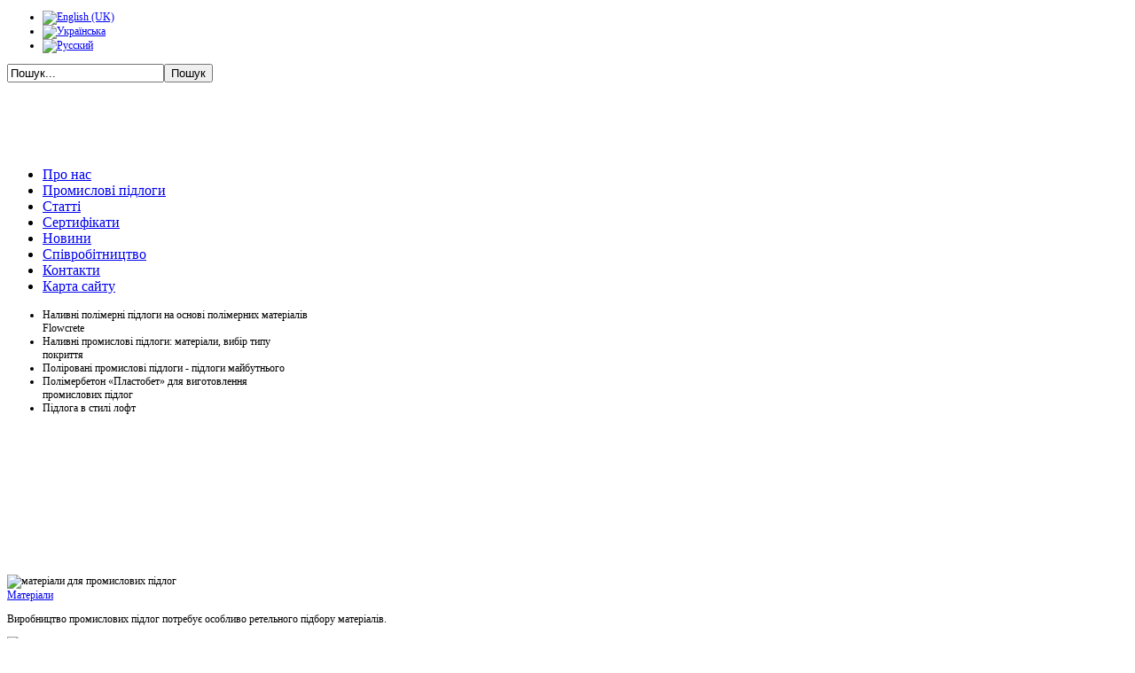

--- FILE ---
content_type: text/html; charset=utf-8
request_url: http://bk-maximum.com/index.php/ua/polirovanij-beton
body_size: 10055
content:
<!DOCTYPE html PUBLIC "-//W3C//DTD XHTML 1.0 Transitional//EN" "http://www.w3.org/TR/xhtml1/DTD/xhtml1-transitional.dtd">
<html xmlns="http://www.w3.org/1999/xhtml" xml:lang="uk-ua" lang="uk-ua" >
<head>
  <base href="http://bk-maximum.com/index.php/ua/polirovanij-beton" />
  <meta http-equiv="content-type" content="text/html; charset=utf-8" />
  <meta name="keywords" content="промислові підлоги, полірований бетон, промислові підлоги Львів, промислові бетонні підлоги, поліровані підлоги" />
  <meta name="author" content="Max Kornetskiy" />
  <meta name="description" content="Промислові підлоги Максимум - виробництво, укладання та обслуговування полірованого бетону, полімерних підлог та інших видів промислових підлог" />
  <meta name="generator" content="Joomla! - Open Source Content Management  - Version 2.5.7" />
  <title>Полірований бетон</title>
  <link href="/templates/youfitness/favicon.ico" rel="shortcut icon" type="image/vnd.microsoft.icon" />
  <link href="http://bk-maximum.com/index.php/ua/component/search/?Itemid=133&amp;format=opensearch" rel="search" title="Пошук Промислові підлоги - БК Максимум" type="application/opensearchdescription+xml" />
  <link rel="stylesheet" href="http://bk-maximum.com/modules/mod_yj_ns10/css/stylesheet_right.css" type="text/css" />
  <link rel="stylesheet" href="/media/mod_languages/css/template.css" type="text/css" />
  <script src="/media/system/js/mootools-core.js" type="text/javascript"></script>
  <script src="/media/system/js/core.js" type="text/javascript"></script>
  <script src="/media/system/js/caption.js" type="text/javascript"></script>
  <script src="/media/system/js/mootools-more.js" type="text/javascript"></script>
  <script src="http://bk-maximum.com/modules/mod_yj_ns10/script/InfoSlider.js" type="text/javascript"></script>
  <script type="text/javascript">
window.addEvent('load', function() {
				new JCaption('img.caption');
			});
		window.addEvent('domready', function(){
				new InfoSlider10({
					navigation:{
						container: 'navigator10',
						elements:'.element',
						outer: 'navigator_outer10',
						selectedClass: 'selected_right',
						visibleItems: 3
					},
					slides:{
						container:'slides',
						elements:'.slide',
						//infoContainer:'.long_desc',
						infoContainerPosition: 'left',
						startFx:{
							'opacity':[0,1],
							'top':[0,0],
							'left':[0,0],
							'width':[700,700],
							'height':[300,300]
						},
						endFx:{
							'opacity':0,
							'top':300,
							'left':10,
							'width':150,
							'height':40
						}
					},
					startElem: 2,
					autoSlide: 5000
				});
			})
		
  </script>
  <style type="text/css">
		#slides .slide{
			visibility:hidden;
		}
		</style>

		<link href="http://bk-maximum.com/templates/youfitness/css/template.css" rel="stylesheet" type="text/css" />
		<link href="http://bk-maximum.com/templates/youfitness/css/mint.css" rel="stylesheet" type="text/css" />


									<script type="text/javascript"> var YJSG_topmenu_font = '12px'; </script>
			<script type="text/javascript" src="http://bk-maximum.com/templates/youfitness/src/mouseover13.js"></script>
			<script language="javascript" type="text/javascript">	
			window.addEvent('domready', function(){
				new SmoothDrop({
					'container':'horiznav',	
					contpoz: 0,
					horizLeftOffset: 24, // submenus, left offset
					horizRightOffset: -24, // submenus opening into the opposite direction
					horizTopOffset: 20, // submenus, top offset
					verticalTopOffset:30, // main menus top offset
					verticalLeftOffset: 10, // main menus, left offset
					maxOutside: 50
				});
			});				
			</script>	
					<style type="text/css">
			.horiznav li li,.horiznav ul ul a, .horiznav li ul,.YJSG_listContainer{
			width:280px;
		}
			</style>
				   			<style type="text/css">
   			  div.title h1,div.title h2,div.componentheading, h1,h2,h3,h4,h5,h6,.yjround h4,.yjsquare h4{
       			 font-family:Verdana, Geneva, sans-serif;}
  			</style>
	<style type="text/css">
.horiznav li ul ul,.subul_main.group_holder ul.subul_main ul.subul_main, .subul_main.group_holder ul.subul_main ul.subul_main ul.subul_main, .subul_main.group_holder ul.subul_main ul.subul_main ul.subul_main ul.subul_main,.horiznav li li li:hover ul.dropline{
	margin-top: -32px!important;
	margin-left:95%!important;
}
</style>
		<link rel="stylesheet" href="http://bk-maximum.com/templates/youfitness/css/custom.css" type="text/css" />
</head>
<body id="stylef8">
<div id="main_bg">
<div id="centertop" style="font-size:12px; width:1000px;">
  		<div id="yjsg1">
		<div id="top1" class="yjsgxhtml" style="width:100.00%;">
		<div class="yjsquare">
    <div class="yjsquare_in"><div class="mod-languages">

	<ul class="lang-inline">
						<li class="" dir="ltr">
			<a href="/index.php/en/">
							<img src="/media/mod_languages/images/en.gif" alt="English (UK)" title="English (UK)" />						</a>
			</li>
								<li class="lang-active" dir="ltr">
			<a href="/index.php/ua/polirovanij-beton">
							<img src="/media/mod_languages/images/uk.gif" alt="Українська" title="Українська" />						</a>
			</li>
								<li class="" dir="ltr">
			<a href="/index.php/ru/polirovannyj-beton">
							<img src="/media/mod_languages/images/ru.gif" alt="Русский" title="Русский" />						</a>
			</li>
				</ul>

</div>
</div>
</div>

	</div>
	</div>
  		 <!--header-->
  <div id="header" style="height:100px;">
  <div id="yjsgheadergrid" style="width:540px;">
		<div id="header3" class="yjsgxhtml" style="width:100.00%;">
		<div class="yjsquare">
    <div class="yjsquare_in"><form action="/index.php/ua/polirovanij-beton" method="post">
	<div class="search">
		<input name="searchword" id="mod-search-searchword"  class="inputbox" type="text" size="20" value="Пошук..."  onblur="if (this.value=='') this.value='Пошук...';" onfocus="if (this.value=='Пошук...') this.value='';" /><input type="submit" value="Пошук" class="button" onclick="this.form.searchword.focus();"/>	<input type="hidden" name="task" value="search" />
	<input type="hidden" name="option" value="com_search" />
	<input type="hidden" name="Itemid" value="133" />
	</div></br></br>
  <h2 style="float:right; color:#FFF; font-size:13px; border:none; padding-right:10px">Промышленные полы. Полированный бетон. 050-151-62-05</h2>
</form>
</div>
</div>

	</div>
	</div>
  </div>
  <!-- end header -->
  		    <!--top menu-->
<div id="topmenu_holder">
    <div class="top_menu" style="font-size:16px;">
        <div id="horiznav" class="horiznav">	<ul class="menunav">
	<li class="item101"><span class="mymarg"><a href="/index.php/ua/"><span class="yjm_has_none"><span class="yjm_title">Про нас</span></span></a></span></li><li class="item104"><span class="mymarg"><a href="/index.php/ua/promislovi-pidlogi"><span class="yjm_has_none"><span class="yjm_title">Промислові підлоги</span></span></a></span></li><li class="item106"><span class="mymarg"><a href="/index.php/ua/statti"><span class="yjm_has_none"><span class="yjm_title">Статті</span></span></a></span></li><li class="item108"><span class="mymarg"><a href="/index.php/ua/sertifikati"><span class="yjm_has_none"><span class="yjm_title">Сертифікати</span></span></a></span></li><li class="item144"><span class="mymarg"><a href="/index.php/ua/novini"><span class="yjm_has_none"><span class="yjm_title">Новини</span></span></a></span></li><li class="item145"><span class="mymarg"><a href="/index.php/ua/spivrobitnitstvo"><span class="yjm_has_none"><span class="yjm_title">Співробітництво</span></span></a></span></li><li class="item146"><span class="mymarg"><a href="/index.php/ua/kontakti"><span class="yjm_has_none"><span class="yjm_title">Контакти</span></span></a></span></li><li class="item157"><span class="mymarg"><a href="/index.php/ua/karta-sajtu"><span class="yjm_has_none"><span class="yjm_title">Карта сайту</span></span></a></span></li></ul></div>
    </div>
</div>
    <!-- end top menu -->
  		<div id="yjsg2">
		<div id="adv1" class="yjsgxhtml" style="width:100.00%;">
		<div class="yjsquare">
    <div class="yjsquare_in"><!-- http://www.Youjoomla.com 	Yj News Slider 10  for Joomla 1.5 starts here -->
<div id="YJT_container10" style="height:300px; width:1000px;">
	<!-- navigator -->
	<div id="navigator_outer10" style="height:300px; width:300px;">
		<ul id="navigator10">
			<li class="element">
				<div class="inner" style="width:300px;">
					
					<span class="title">Наливні полімерні підлоги на основі полімерних матеріалів Flowcrete</span>
					
				</div>
			</li>
			<li class="element">
				<div class="inner" style="width:300px;">
					
					<span class="title">Наливні промислові підлоги: матеріали, вибір типу покриття</span>
					
				</div>
			</li>
			<li class="element">
				<div class="inner" style="width:300px;">
					
					<span class="title">Поліровані промислові підлоги - підлоги майбутнього</span>
					
				</div>
			</li>
			<li class="element">
				<div class="inner" style="width:300px;">
					
					<span class="title">Полімербетон «Пластобет» для виготовлення промислових підлог</span>
					
				</div>
			</li>
			<li class="element">
				<div class="inner" style="width:300px;">
					
					<span class="title">Підлога в стилі лофт</span>
					
				</div>
			</li>
		
		</ul>
	</div>	
	<!-- end of navigator, start slides -->
	<div id="slides" style="height:300px; width:700px;">
		<div class="slide" style="height:300px; width:700px;">
			<div class="slide_info" style="height:300px;">
                        <a href="/index.php/ua/statti/71-nalivni-polimerni-pidlogy-flowcrete" title="">
            <img src="http://bk-maximum.com/images/flowcrete.jpg" alt="" title="Наливні полімерні підлоги на основі полімерних матеріалів Flowcrete"  />
            </a>
            				<span class="info_title">Наливні полімерні підлоги на основі полімерних матеріалів Flowcrete</span>
				<p class="slide_intro">Наливні полімерні підлоги на основі матеріалів Flowcrete
Отже, ділимось своїми враженнями від сучасних матеріалів дл�</p>
				<a class="read" href="/index.php/ua/statti/71-nalivni-polimerni-pidlogy-flowcrete" title="">See more details</a>
			</div>
		</div>
        		<div class="slide" style="height:300px; width:700px;">
			<div class="slide_info" style="height:300px;">
                        <a href="/index.php/ua/statti/61-nalivni-promislovi-pidlogi-materiali-vibir-tipu-pokrittya" title="">
            <img src="http://bk-maximum.com/images/nalyvni-pidlogy.jpg" alt="" title="Наливні промислові підлоги: матеріали, вибір типу покриття"  />
            </a>
            				<span class="info_title">Наливні промислові підлоги: матеріали, вибір типу покриття</span>
				<p class="slide_intro">Особливості використання наливної підлоги
Наливні підлоги користуються заслуженою популярністю на Україні. Це з</p>
				<a class="read" href="/index.php/ua/statti/61-nalivni-promislovi-pidlogi-materiali-vibir-tipu-pokrittya" title="">See more details</a>
			</div>
		</div>
        		<div class="slide" style="height:300px; width:700px;">
			<div class="slide_info" style="height:300px;">
                        <a href="/index.php/ua/statti/56-polirovani-promislovi-pidlogi-pidlogi-majbutnogo" title="">
            <img src="http://bk-maximum.com/images/HTCSuperFloor.jpg" alt="" title="Поліровані промислові підлоги - підлоги майбутнього"  />
            </a>
            				<span class="info_title">Поліровані промислові підлоги - підлоги майбутнього</span>
				<p class="slide_intro">Полірований бетон: ідеальне підлогове покриття для торгівельних центрів
Каннська міжнародна виставка торгівель�</p>
				<a class="read" href="/index.php/ua/statti/56-polirovani-promislovi-pidlogi-pidlogi-majbutnogo" title="">See more details</a>
			</div>
		</div>
        		<div class="slide" style="height:300px; width:700px;">
			<div class="slide_info" style="height:300px;">
                        <a href="/index.php/ua/statti/60-polimerbeton-plastobet-dlya-vigotovlennya-promislovikh-pidlog" title="">
            <img src="http://bk-maximum.com/images/polimerbeton.jpg" alt="" title="Полімербетон «Пластобет» для виготовлення промислових підлог"  />
            </a>
            				<span class="info_title">Полімербетон «Пластобет» для виготовлення промислових підлог</span>
				<p class="slide_intro">Трикомпонентна суміш, призначена для влаштування промислової підлоги з підсиленими характеристиками
Застосовує</p>
				<a class="read" href="/index.php/ua/statti/60-polimerbeton-plastobet-dlya-vigotovlennya-promislovikh-pidlog" title="">See more details</a>
			</div>
		</div>
        		<div class="slide" style="height:300px; width:700px;">
			<div class="slide_info" style="height:300px;">
                        <a href="/index.php/ua/pidloga-loft" title="">
            <img src="http://bk-maximum.com/images/gallery1/beton-loft.jpg" alt="" title="Підлога в стилі лофт"  />
            </a>
            				<span class="info_title">Підлога в стилі лофт</span>
				<p class="slide_intro">Підлога в стилі лофт / Промислова підлога Львів
Стиль лофт зародився в Америці в 40-х роках XX століття як результат �</p>
				<a class="read" href="/index.php/ua/pidloga-loft" title="">See more details</a>
			</div>
		</div>
        	
	</div>	
</div>
</div>
</div>

	</div>
	</div>
  		<div id="yjsg3">
		<div id="user1" class="yjsgxhtml" style="width:100.00%;">
		<div class="yjsquare">
    <div class="yjsquare_in"><div class="tripple-item">
<div class="image-item"><img class="border" src="/images/beton.jpg" border="0" alt="матеріали для промислових підлог" title="матеріали для промислових підлог" /></div>
<a href="/index.php/ua/materiali" hreflang="uk">Матеріали</a><br />
<p class="intro-item">Виробництво промислових підлог потребує особливо ретельного підбору матеріалів.</p>
</div>
<div class="tripple-item">
<div class="image-item"><img class="border" src="/images/styagka.jpg" border="0" alt="технології промислових підлог" title="технології промислових підлог" /></div>
<a href="/index.php/ua/tekhnologiji" hreflang="uk">Технології</a><br />
<p class="intro-item">Промислові підлоги від компанії "Максимум" виготовляються за сучасною європейською технологією.</p>
</div>
<div class="tripple-item">
<div class="image-item"><img class="border" src="/images/027.jpg" border="0" alt="промислові підлоги фото" title="промислові підлоги фото" /></div>
<a href="/index.php/ua/promislovi-pidlogi-foto" hreflang="uk">Промислові підлоги фото</a><br />
<p class="intro-item">Фотогалерея промислових підлог для підприємств, паркінгів, складів, супермаркетів.</p>
</div></div>
</div>

	</div>
	</div>
        </div>
<!-- end centartop-->
<div id="centerbottom" style="font-size:12px; width:1000px;">
       <!--MAIN LAYOUT HOLDER -->
<div id="holder2">
  <!-- messages -->
  
<div id="system-message-container">
</div>
  <!-- end messages -->
  <!-- MID BLOCK -->
  <div id="midblock" style="width:77.5%;">
    <div class="insidem">
                  <!-- component -->
      
<div class="news_item_a">
		
		
	
		<div class="title">
		<h1>
						<a href="/index.php/ua/polirovanij-beton" class="contentpagetitle"> 
				Полірований бетон 
			</a>
					</h1>
	</div>
		
	
	
	
	<div class="newsitem_text">
		              
		        
        
		<h4>Промислові підлоги Львів / Полірований бетон</h4>
<p style="text-align: justify;">Технологію виготовлення <em>полірованих промислових бетонних підлог</em> можна сміливо назвати системою підлог майбутнього, тому що на такі підлоги не наносяться покриття, які з часом відшаровуються, злущуються або зношуються. <strong>Полірована бетонна підлога</strong> - це тверда полірована поверхня дуже високої якості, що візуально нагадує підлоги з натурального мармуру або терраццо, але, при цьому має вищу твердість, що сприяє зносостійкості. Завдяки високим експлуатаційним характеристикам поліровані бетонні підлоги часто використовують в зонах з великою прохідністю. <strong>Промислові бетонні підлоги</strong> виготовлені за технологією полірований бетон позбавляють від використання спеціальних дорогих полімерів або інших покриттів.</p>
<div id="strochka">
<div class="top" style="text-align: justify;"> </div>
<table class="middle">
<tbody>
<tr>
<td>
<p><strong>Полірований бетон має масу переваг:</strong> він довговічний, зручний в експлуатації, недорого коштує, у нього естетичний вигляд, він збільшує світлове відбиття, зберігаючи при цьому стійкість до ковзання. Період експлуатації бетонної підлоги набагато перевершує період використання більшості інших поверхонь, такий тип промислової підлоги - краще рішення при виборі підлогового покриття для заводів, складів, супермаркетів, шкіл, лікувальних і промислових установ.</p>
</td>
</tr>
</tbody>
</table>
<div class="bottom" style="text-align: justify;"> </div>
</div>
<p style="text-align: justify;"><strong>Поліровані бетонні підлоги</strong> все частіше використовуються в житлових будинках. Вони досить стійкі навіть для важкого машинобудування і роботи навантажувачів. Полірований бетон відмінно чиститься, не вимагаючи при цьому спеціального обслуговування. Поліровані бетонні підлоги не вимагають покриття спеціальними дорогими полімерами. Полірований бетон на 40%-50% менш слизький, чим дерев'яні покриття, полімери, лінолеум, плитка, полірований граніт або мармур. Високий коефіцієнт світловідбиття поверхні <em>полірованої бетонної підлоги</em> є ще однією з важливих естетичних переваг, особливо для використання в офісних і торгівельних центрах, готелях, ресторанах і інших суспільних установах - місцях, де яскравий, чистий вигляд просто необхідний. Також, <strong>полірований бетон</strong> можна розмалювати або розписати по трафарету або програвірувати.</p>
<p><img src="/images/index.jpg" border="0" alt="Полирований бетон" title="Полирований бетон" style="display: block; float: right; margin-left: 16px;" /></p>
<p style="text-align: justify;"><strong>Промислові підлоги</strong> з полірованою поверхнею по праву вважають "підлогами майбутнього", адже раніше не було настільки багатої і доступної колірної гами для бетону, широкого спектру можливостей декоративних і дизайнерських ефектів. Можна стверджувати, що полірований бетон - відмінне рішення для підлогового покриття із-за своїх практичних якостей, невисокої вартості і вражаючої естетичності.</p>
<h4>Відновлення старих підлог та виготовлення нових за допомогою шліфування або полірування поверхні</h4>
<p style="text-align: justify;"><strong>Технологія полірованої бетонної підлоги </strong>- це забуті мозаїчні підлоги. Наша компанія виготовляє поліровані бетонні підлоги з використанням нових технологій і матеріалів. Сучасні способи використання шліфувального устаткування, діамантових інструментів, ущільнювачів бетону надають нам нові можливості у виготовленні і експлуатації  промислової бетонної полірованої підлоги.  Переваги <em>полірованої бетонної підлоги</em> досить переконливі: вона має високу міцність, довговічна, в ній немає нічого, що б в процесі експлуатації відшаровувалося або зношувалося. Окрім цього, <strong>поліровані бетонні підлоги</strong> дуже красиві.</p>
<h4>Промислова підлога Львів / Полірований бетон: технологія</h4>
<p style="text-align: justify;">Оскільки технологія полірування не має на меті використання яких-небудь покриттів, то поверхня, по суті, є вічною. Тому дана технологія створює серйозну конкуренцію полімерним і топпінговим підлогам. Старий бетон можна перетворити на красиву підлогу за допомогою технології «полірований бетон». При цьому поверхня стане дуже міцною, її можна зробити яскравою, кольоровою і декоративною. <strong>Полірований бетон</strong> має дуже хорошу здатність відбивати світло, що дозволяє знизити витрати на освітлення.</p>
<p style="text-align: justify;">Технологія досить проста: заздалегідь укріплюємо поверхню за допомогою літієвих ущільнювачів, потім, використовуючи при шліфовці діамантовий інструмент з послідовним переходом від великої до дрібнішої фракції, додаємо поверхні сильний полірувальний глянець.</p>
<p style="text-align: justify;">Також заслуговує на увагу зручність обслуговування <em>полірованого бетону</em>. Через свою ідеально гладку поверхню <strong>поліровані бетонні підлоги</strong> вимагають лише звичайного гігієнічного прибирання. Полірована бетонна підлога може бути введена в експлуатацію відразу ж після завершення проекту.</p>
<p style="text-align: justify;">Останнім часом ми часто чуємо словосполучення "екологічно чистий". Якнайкраще це визначення відповідає полірованому бетону. Характерною особливістю <em>полірованої бетонної підлоги</em> є її натуральність, відсутність у складі такої підлоги розчинників і органічних речовин, що розкладаються під впливом часу і температури.</p>
<p style="text-align: justify;"><strong>Полірована бетонна підлога</strong> - найкраще рішення для крупних промислових і виробничих об'єктів, супермаркетів, салонів, виставкових залів.</p> 	
		</div>
	</div>
<!--end news item -->

      <!-- end component -->
            	  <div class="clearm"></div>
    </div>
    <!-- end mid block insidem class -->
  </div>
  <!-- end mid block div -->

    
    <!-- left block -->
  <div id="leftblock" style="width:22.5%;">
    <div class="inside">
      <div class="yjsquare">
    <h4>
    <span>Промислові</span> підлоги  </h4>
    <div class="yjsquare_in"><ul class="menu">
<li id="item-135"><a class="mainlevel" href="/index.php/ua/pidloga-loft" >Підлога в стилі лофт</a></li><li id="item-124"><a class="mainlevel" href="/index.php/ua/betonni-pidlogi" >Бетонні підлоги</a></li><li id="item-125"><a class="mainlevel" href="/index.php/ua/nalivni-pidlogi" >Наливні підлоги</a></li><li id="item-126"><a class="mainlevel" href="/index.php/ua/poliuretanovi-pidlogi" >Поліуретанові підлоги</a></li><li id="item-127"><a class="mainlevel" href="/index.php/ua/polimerni-pidlogi" >Полімерні підлоги</a></li><li id="item-128"><a class="mainlevel" href="/index.php/ua/epoksidni-nalivni-pidlogi" >Епоксидні наливні підлоги</a></li><li id="item-129"><a class="mainlevel" href="/index.php/ua/pokrasochni-pidlogi" >Покрасочні підлоги</a></li><li id="item-130"><a class="mainlevel" href="/index.php/ua/visokonapovneni-pidlogi" >Високонаповнені підлоги</a></li><li id="item-131"><a class="mainlevel" href="/index.php/ua/topingi" >Топінги</a></li><li id="item-132"><a class="mainlevel" href="/index.php/ua/znepileni-pidlogi" >Знепилені підлоги</a></li><li id="item-133" class="current-side active"><a class="mainlevel" href="/index.php/ua/polirovanij-beton" >Полірований бетон</a></li><li id="item-134"><a class="mainlevel" href="/index.php/ua/fibrobetonni-pidlogi" >Фібробетонні підлоги</a></li><li id="item-160"><a class="mainlevel" href="/index.php/ua/antistatichni-pidlogi" >Антистатичні підлоги</a></li><li id="item-136"><a class="mainlevel" href="/index.php/ua/napivsukhi-styazhki" >Напівсухі стяжки</a></li><li id="item-137"><a class="mainlevel" href="/index.php/ua/remont-betonnikh-pidlog" >Ремонт бетонних підлог</a></li></ul></div>
</div>
<div class="yjsquare">
    <h4>
    <span>А</span> Ви знаєте, що...  </h4>
    <div class="yjsquare_in"><div class="newsflash">
	


<p style="text-align: justify;">... ще в Стародавній Індії при будівництві для скріплення каменів використовували вапно, розмішане з соком цукрової тростини, завдяки цьому старовинні башти і храми отримували надзвичайну міцність</p>
<p><img class="border img-intext" src="/images/HTC-concrete.jpg" border="0" alt="Полірований бетон" title="Полірований бетон" width="350" height="350" /></p>

<a class="readmore" href="/index.php/ua/polirovanij-beton/2-tsikave/57-a-vi-znaete-shcho">Детальніше...</a></div>
</div>
</div>

    </div>
  </div>
  <!-- end left block -->
       </div>
<!-- end holder div -->
           <!-- pathway -->
<div id="pathway">Вы здесь:&nbsp;&nbsp;
  <span class="yjsg_breadcrumbs">
<a href="/index.php/ua/" class="pathway">Головна</a>Полірований бетон</span>
<p><a href="https://plus.google.com/115691484685708327886?rel=author">Google+</a></p>
</div>
<!-- end pathway -->

</div>
<!-- end centerbottom-->
   <div id="yjsg5" style="font-size:12px; width:1000px;">
		<div id="user11" class="yjsgxhtml" style="width:100.00%;">
		<div class="yjsquare">
    <div class="yjsquare_in"><p><strong><span style="font-size: x-small;"><a href="/index.php/ua/promislovi-pidlogi" title="промислові підлоги">промислові підлоги</a> ---- <a href="https://www.pharminno.com/" title="лікувальна косметика">лікувальна косметика</a> ---- <a href="/index.php/ua/nalivni-pidlogi" title="наливні підлоги">наливні підлоги</a> ---- <a href="/index.php/ua/promislovi-pidlogi-foto" title="промислові підлоги фото">промислові підлоги фото</a> ---- <a href="/index.php/ua/polirovanij-beton" title="полірований бетон">полірований бетон</a> ---- <a href="/index.php/ua/pidloga-loft&quot;" title="промислові підлоги: технологія">промислові підлоги: підлога в стилі лофт</a></span></strong></p></div>
</div>

	</div>
	</div>
         <!-- footer -->
<div id="footer"  style="font-size:12px; width:1000px;">
  <div id="youjoomla">
            <div id="footmod">
            
        </div>
		    	<div id="cp">
		
<script type="text/javascript">

	window.addEvent('domready', function() {
	new SmoothScroll({duration: 500});	
	})
</script>
<a href="#stylef8">Наверх</a></div><br /><div class="yjsgcp">2002-2013 &copy; СК Максимум. <a href="http://artkryla.com" title="Создание сайтов, Дизайн интерьеров">made by ARTKRYLA</a></div>			                
        
					       </div>
  </div>
</div>
<!-- end footer -->
	        </div>
</body>
</html>